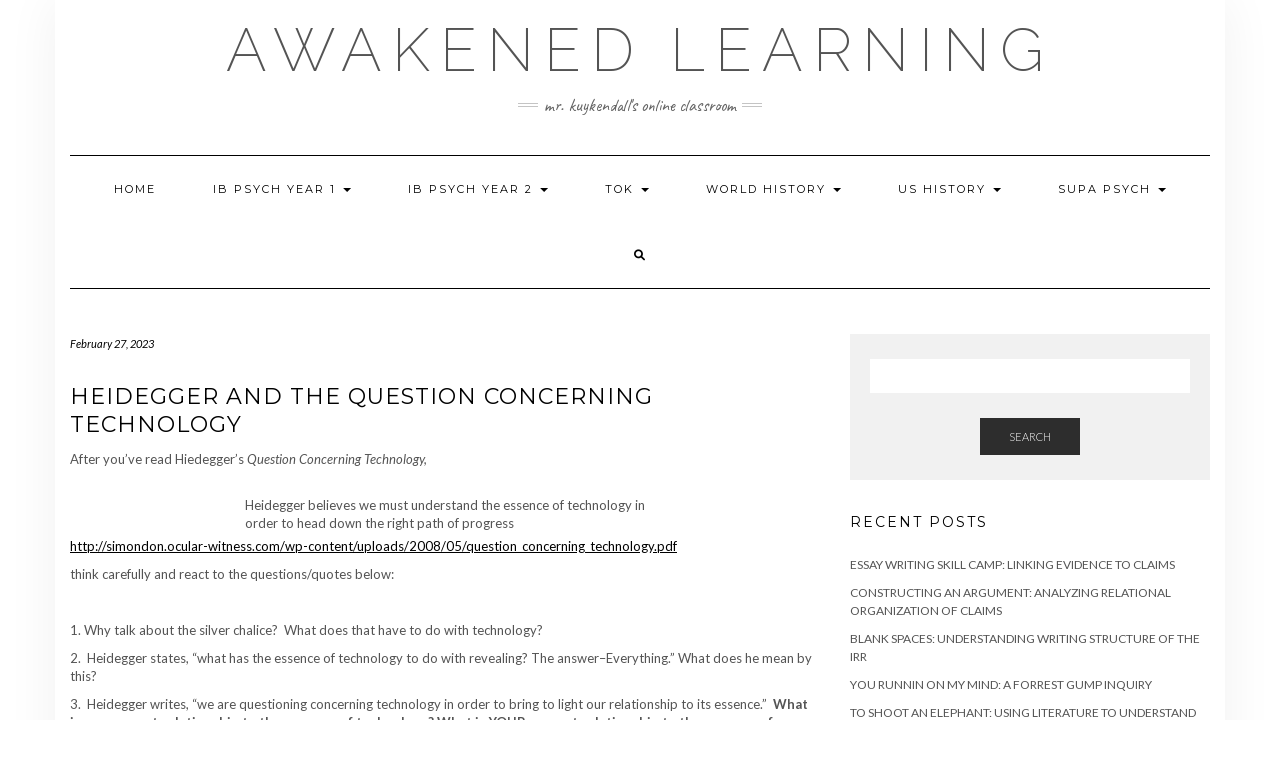

--- FILE ---
content_type: text/html; charset=UTF-8
request_url: https://www.awakenedlearning.com/heidegger-and-the-question-concerning-technology/
body_size: 13981
content:
<!DOCTYPE html>
<html lang="en-US">
<head>
    <meta charset="UTF-8" />
    <meta http-equiv="X-UA-Compatible" content="IE=edge" />
    <meta name="viewport" content="width=device-width, initial-scale=1" />
    	<link rel="pingback" href="https://www.awakenedlearning.com/xmlrpc.php">
	    <title>Heidegger And the Question Concerning Technology &#8211; Awakened Learning</title>
<meta name='robots' content='max-image-preview:large' />
<link rel='dns-prefetch' href='//fonts.googleapis.com' />
<link href='https://fonts.gstatic.com' crossorigin rel='preconnect' />
<link rel="alternate" type="application/rss+xml" title="Awakened Learning &raquo; Feed" href="https://www.awakenedlearning.com/feed/" />
<link rel="alternate" type="application/rss+xml" title="Awakened Learning &raquo; Comments Feed" href="https://www.awakenedlearning.com/comments/feed/" />
<link rel="alternate" type="application/rss+xml" title="Awakened Learning &raquo; Heidegger And the Question Concerning Technology Comments Feed" href="https://www.awakenedlearning.com/heidegger-and-the-question-concerning-technology/feed/" />
<link rel="alternate" title="oEmbed (JSON)" type="application/json+oembed" href="https://www.awakenedlearning.com/wp-json/oembed/1.0/embed?url=https%3A%2F%2Fwww.awakenedlearning.com%2Fheidegger-and-the-question-concerning-technology%2F" />
<link rel="alternate" title="oEmbed (XML)" type="text/xml+oembed" href="https://www.awakenedlearning.com/wp-json/oembed/1.0/embed?url=https%3A%2F%2Fwww.awakenedlearning.com%2Fheidegger-and-the-question-concerning-technology%2F&#038;format=xml" />
<style id='wp-img-auto-sizes-contain-inline-css' type='text/css'>
img:is([sizes=auto i],[sizes^="auto," i]){contain-intrinsic-size:3000px 1500px}
/*# sourceURL=wp-img-auto-sizes-contain-inline-css */
</style>
<style id='wp-emoji-styles-inline-css' type='text/css'>

	img.wp-smiley, img.emoji {
		display: inline !important;
		border: none !important;
		box-shadow: none !important;
		height: 1em !important;
		width: 1em !important;
		margin: 0 0.07em !important;
		vertical-align: -0.1em !important;
		background: none !important;
		padding: 0 !important;
	}
/*# sourceURL=wp-emoji-styles-inline-css */
</style>
<style id='wp-block-library-inline-css' type='text/css'>
:root{--wp-block-synced-color:#7a00df;--wp-block-synced-color--rgb:122,0,223;--wp-bound-block-color:var(--wp-block-synced-color);--wp-editor-canvas-background:#ddd;--wp-admin-theme-color:#007cba;--wp-admin-theme-color--rgb:0,124,186;--wp-admin-theme-color-darker-10:#006ba1;--wp-admin-theme-color-darker-10--rgb:0,107,160.5;--wp-admin-theme-color-darker-20:#005a87;--wp-admin-theme-color-darker-20--rgb:0,90,135;--wp-admin-border-width-focus:2px}@media (min-resolution:192dpi){:root{--wp-admin-border-width-focus:1.5px}}.wp-element-button{cursor:pointer}:root .has-very-light-gray-background-color{background-color:#eee}:root .has-very-dark-gray-background-color{background-color:#313131}:root .has-very-light-gray-color{color:#eee}:root .has-very-dark-gray-color{color:#313131}:root .has-vivid-green-cyan-to-vivid-cyan-blue-gradient-background{background:linear-gradient(135deg,#00d084,#0693e3)}:root .has-purple-crush-gradient-background{background:linear-gradient(135deg,#34e2e4,#4721fb 50%,#ab1dfe)}:root .has-hazy-dawn-gradient-background{background:linear-gradient(135deg,#faaca8,#dad0ec)}:root .has-subdued-olive-gradient-background{background:linear-gradient(135deg,#fafae1,#67a671)}:root .has-atomic-cream-gradient-background{background:linear-gradient(135deg,#fdd79a,#004a59)}:root .has-nightshade-gradient-background{background:linear-gradient(135deg,#330968,#31cdcf)}:root .has-midnight-gradient-background{background:linear-gradient(135deg,#020381,#2874fc)}:root{--wp--preset--font-size--normal:16px;--wp--preset--font-size--huge:42px}.has-regular-font-size{font-size:1em}.has-larger-font-size{font-size:2.625em}.has-normal-font-size{font-size:var(--wp--preset--font-size--normal)}.has-huge-font-size{font-size:var(--wp--preset--font-size--huge)}.has-text-align-center{text-align:center}.has-text-align-left{text-align:left}.has-text-align-right{text-align:right}.has-fit-text{white-space:nowrap!important}#end-resizable-editor-section{display:none}.aligncenter{clear:both}.items-justified-left{justify-content:flex-start}.items-justified-center{justify-content:center}.items-justified-right{justify-content:flex-end}.items-justified-space-between{justify-content:space-between}.screen-reader-text{border:0;clip-path:inset(50%);height:1px;margin:-1px;overflow:hidden;padding:0;position:absolute;width:1px;word-wrap:normal!important}.screen-reader-text:focus{background-color:#ddd;clip-path:none;color:#444;display:block;font-size:1em;height:auto;left:5px;line-height:normal;padding:15px 23px 14px;text-decoration:none;top:5px;width:auto;z-index:100000}html :where(.has-border-color){border-style:solid}html :where([style*=border-top-color]){border-top-style:solid}html :where([style*=border-right-color]){border-right-style:solid}html :where([style*=border-bottom-color]){border-bottom-style:solid}html :where([style*=border-left-color]){border-left-style:solid}html :where([style*=border-width]){border-style:solid}html :where([style*=border-top-width]){border-top-style:solid}html :where([style*=border-right-width]){border-right-style:solid}html :where([style*=border-bottom-width]){border-bottom-style:solid}html :where([style*=border-left-width]){border-left-style:solid}html :where(img[class*=wp-image-]){height:auto;max-width:100%}:where(figure){margin:0 0 1em}html :where(.is-position-sticky){--wp-admin--admin-bar--position-offset:var(--wp-admin--admin-bar--height,0px)}@media screen and (max-width:600px){html :where(.is-position-sticky){--wp-admin--admin-bar--position-offset:0px}}

/*# sourceURL=wp-block-library-inline-css */
</style><style id='global-styles-inline-css' type='text/css'>
:root{--wp--preset--aspect-ratio--square: 1;--wp--preset--aspect-ratio--4-3: 4/3;--wp--preset--aspect-ratio--3-4: 3/4;--wp--preset--aspect-ratio--3-2: 3/2;--wp--preset--aspect-ratio--2-3: 2/3;--wp--preset--aspect-ratio--16-9: 16/9;--wp--preset--aspect-ratio--9-16: 9/16;--wp--preset--color--black: #000000;--wp--preset--color--cyan-bluish-gray: #abb8c3;--wp--preset--color--white: #ffffff;--wp--preset--color--pale-pink: #f78da7;--wp--preset--color--vivid-red: #cf2e2e;--wp--preset--color--luminous-vivid-orange: #ff6900;--wp--preset--color--luminous-vivid-amber: #fcb900;--wp--preset--color--light-green-cyan: #7bdcb5;--wp--preset--color--vivid-green-cyan: #00d084;--wp--preset--color--pale-cyan-blue: #8ed1fc;--wp--preset--color--vivid-cyan-blue: #0693e3;--wp--preset--color--vivid-purple: #9b51e0;--wp--preset--gradient--vivid-cyan-blue-to-vivid-purple: linear-gradient(135deg,rgb(6,147,227) 0%,rgb(155,81,224) 100%);--wp--preset--gradient--light-green-cyan-to-vivid-green-cyan: linear-gradient(135deg,rgb(122,220,180) 0%,rgb(0,208,130) 100%);--wp--preset--gradient--luminous-vivid-amber-to-luminous-vivid-orange: linear-gradient(135deg,rgb(252,185,0) 0%,rgb(255,105,0) 100%);--wp--preset--gradient--luminous-vivid-orange-to-vivid-red: linear-gradient(135deg,rgb(255,105,0) 0%,rgb(207,46,46) 100%);--wp--preset--gradient--very-light-gray-to-cyan-bluish-gray: linear-gradient(135deg,rgb(238,238,238) 0%,rgb(169,184,195) 100%);--wp--preset--gradient--cool-to-warm-spectrum: linear-gradient(135deg,rgb(74,234,220) 0%,rgb(151,120,209) 20%,rgb(207,42,186) 40%,rgb(238,44,130) 60%,rgb(251,105,98) 80%,rgb(254,248,76) 100%);--wp--preset--gradient--blush-light-purple: linear-gradient(135deg,rgb(255,206,236) 0%,rgb(152,150,240) 100%);--wp--preset--gradient--blush-bordeaux: linear-gradient(135deg,rgb(254,205,165) 0%,rgb(254,45,45) 50%,rgb(107,0,62) 100%);--wp--preset--gradient--luminous-dusk: linear-gradient(135deg,rgb(255,203,112) 0%,rgb(199,81,192) 50%,rgb(65,88,208) 100%);--wp--preset--gradient--pale-ocean: linear-gradient(135deg,rgb(255,245,203) 0%,rgb(182,227,212) 50%,rgb(51,167,181) 100%);--wp--preset--gradient--electric-grass: linear-gradient(135deg,rgb(202,248,128) 0%,rgb(113,206,126) 100%);--wp--preset--gradient--midnight: linear-gradient(135deg,rgb(2,3,129) 0%,rgb(40,116,252) 100%);--wp--preset--font-size--small: 13px;--wp--preset--font-size--medium: 20px;--wp--preset--font-size--large: 36px;--wp--preset--font-size--x-large: 42px;--wp--preset--spacing--20: 0.44rem;--wp--preset--spacing--30: 0.67rem;--wp--preset--spacing--40: 1rem;--wp--preset--spacing--50: 1.5rem;--wp--preset--spacing--60: 2.25rem;--wp--preset--spacing--70: 3.38rem;--wp--preset--spacing--80: 5.06rem;--wp--preset--shadow--natural: 6px 6px 9px rgba(0, 0, 0, 0.2);--wp--preset--shadow--deep: 12px 12px 50px rgba(0, 0, 0, 0.4);--wp--preset--shadow--sharp: 6px 6px 0px rgba(0, 0, 0, 0.2);--wp--preset--shadow--outlined: 6px 6px 0px -3px rgb(255, 255, 255), 6px 6px rgb(0, 0, 0);--wp--preset--shadow--crisp: 6px 6px 0px rgb(0, 0, 0);}:where(.is-layout-flex){gap: 0.5em;}:where(.is-layout-grid){gap: 0.5em;}body .is-layout-flex{display: flex;}.is-layout-flex{flex-wrap: wrap;align-items: center;}.is-layout-flex > :is(*, div){margin: 0;}body .is-layout-grid{display: grid;}.is-layout-grid > :is(*, div){margin: 0;}:where(.wp-block-columns.is-layout-flex){gap: 2em;}:where(.wp-block-columns.is-layout-grid){gap: 2em;}:where(.wp-block-post-template.is-layout-flex){gap: 1.25em;}:where(.wp-block-post-template.is-layout-grid){gap: 1.25em;}.has-black-color{color: var(--wp--preset--color--black) !important;}.has-cyan-bluish-gray-color{color: var(--wp--preset--color--cyan-bluish-gray) !important;}.has-white-color{color: var(--wp--preset--color--white) !important;}.has-pale-pink-color{color: var(--wp--preset--color--pale-pink) !important;}.has-vivid-red-color{color: var(--wp--preset--color--vivid-red) !important;}.has-luminous-vivid-orange-color{color: var(--wp--preset--color--luminous-vivid-orange) !important;}.has-luminous-vivid-amber-color{color: var(--wp--preset--color--luminous-vivid-amber) !important;}.has-light-green-cyan-color{color: var(--wp--preset--color--light-green-cyan) !important;}.has-vivid-green-cyan-color{color: var(--wp--preset--color--vivid-green-cyan) !important;}.has-pale-cyan-blue-color{color: var(--wp--preset--color--pale-cyan-blue) !important;}.has-vivid-cyan-blue-color{color: var(--wp--preset--color--vivid-cyan-blue) !important;}.has-vivid-purple-color{color: var(--wp--preset--color--vivid-purple) !important;}.has-black-background-color{background-color: var(--wp--preset--color--black) !important;}.has-cyan-bluish-gray-background-color{background-color: var(--wp--preset--color--cyan-bluish-gray) !important;}.has-white-background-color{background-color: var(--wp--preset--color--white) !important;}.has-pale-pink-background-color{background-color: var(--wp--preset--color--pale-pink) !important;}.has-vivid-red-background-color{background-color: var(--wp--preset--color--vivid-red) !important;}.has-luminous-vivid-orange-background-color{background-color: var(--wp--preset--color--luminous-vivid-orange) !important;}.has-luminous-vivid-amber-background-color{background-color: var(--wp--preset--color--luminous-vivid-amber) !important;}.has-light-green-cyan-background-color{background-color: var(--wp--preset--color--light-green-cyan) !important;}.has-vivid-green-cyan-background-color{background-color: var(--wp--preset--color--vivid-green-cyan) !important;}.has-pale-cyan-blue-background-color{background-color: var(--wp--preset--color--pale-cyan-blue) !important;}.has-vivid-cyan-blue-background-color{background-color: var(--wp--preset--color--vivid-cyan-blue) !important;}.has-vivid-purple-background-color{background-color: var(--wp--preset--color--vivid-purple) !important;}.has-black-border-color{border-color: var(--wp--preset--color--black) !important;}.has-cyan-bluish-gray-border-color{border-color: var(--wp--preset--color--cyan-bluish-gray) !important;}.has-white-border-color{border-color: var(--wp--preset--color--white) !important;}.has-pale-pink-border-color{border-color: var(--wp--preset--color--pale-pink) !important;}.has-vivid-red-border-color{border-color: var(--wp--preset--color--vivid-red) !important;}.has-luminous-vivid-orange-border-color{border-color: var(--wp--preset--color--luminous-vivid-orange) !important;}.has-luminous-vivid-amber-border-color{border-color: var(--wp--preset--color--luminous-vivid-amber) !important;}.has-light-green-cyan-border-color{border-color: var(--wp--preset--color--light-green-cyan) !important;}.has-vivid-green-cyan-border-color{border-color: var(--wp--preset--color--vivid-green-cyan) !important;}.has-pale-cyan-blue-border-color{border-color: var(--wp--preset--color--pale-cyan-blue) !important;}.has-vivid-cyan-blue-border-color{border-color: var(--wp--preset--color--vivid-cyan-blue) !important;}.has-vivid-purple-border-color{border-color: var(--wp--preset--color--vivid-purple) !important;}.has-vivid-cyan-blue-to-vivid-purple-gradient-background{background: var(--wp--preset--gradient--vivid-cyan-blue-to-vivid-purple) !important;}.has-light-green-cyan-to-vivid-green-cyan-gradient-background{background: var(--wp--preset--gradient--light-green-cyan-to-vivid-green-cyan) !important;}.has-luminous-vivid-amber-to-luminous-vivid-orange-gradient-background{background: var(--wp--preset--gradient--luminous-vivid-amber-to-luminous-vivid-orange) !important;}.has-luminous-vivid-orange-to-vivid-red-gradient-background{background: var(--wp--preset--gradient--luminous-vivid-orange-to-vivid-red) !important;}.has-very-light-gray-to-cyan-bluish-gray-gradient-background{background: var(--wp--preset--gradient--very-light-gray-to-cyan-bluish-gray) !important;}.has-cool-to-warm-spectrum-gradient-background{background: var(--wp--preset--gradient--cool-to-warm-spectrum) !important;}.has-blush-light-purple-gradient-background{background: var(--wp--preset--gradient--blush-light-purple) !important;}.has-blush-bordeaux-gradient-background{background: var(--wp--preset--gradient--blush-bordeaux) !important;}.has-luminous-dusk-gradient-background{background: var(--wp--preset--gradient--luminous-dusk) !important;}.has-pale-ocean-gradient-background{background: var(--wp--preset--gradient--pale-ocean) !important;}.has-electric-grass-gradient-background{background: var(--wp--preset--gradient--electric-grass) !important;}.has-midnight-gradient-background{background: var(--wp--preset--gradient--midnight) !important;}.has-small-font-size{font-size: var(--wp--preset--font-size--small) !important;}.has-medium-font-size{font-size: var(--wp--preset--font-size--medium) !important;}.has-large-font-size{font-size: var(--wp--preset--font-size--large) !important;}.has-x-large-font-size{font-size: var(--wp--preset--font-size--x-large) !important;}
/*# sourceURL=global-styles-inline-css */
</style>

<style id='classic-theme-styles-inline-css' type='text/css'>
/*! This file is auto-generated */
.wp-block-button__link{color:#fff;background-color:#32373c;border-radius:9999px;box-shadow:none;text-decoration:none;padding:calc(.667em + 2px) calc(1.333em + 2px);font-size:1.125em}.wp-block-file__button{background:#32373c;color:#fff;text-decoration:none}
/*# sourceURL=/wp-includes/css/classic-themes.min.css */
</style>
<link rel='stylesheet' id='kale-fonts-css' href='https://fonts.googleapis.com/css?family=Montserrat%3A400%2C700%7CLato%3A400%2C700%2C300%2C300italic%2C400italic%2C700italic%7CRaleway%3A200%7CCaveat&#038;subset=latin%2Clatin-ext' type='text/css' media='all' />
<link rel='stylesheet' id='bootstrap-css' href='https://www.awakenedlearning.com/wp-content/themes/kale/assets/css/bootstrap.min.css?ver=6.9' type='text/css' media='all' />
<link rel='stylesheet' id='bootstrap-select-css' href='https://www.awakenedlearning.com/wp-content/themes/kale/assets/css/bootstrap-select.min.css?ver=6.9' type='text/css' media='all' />
<link rel='stylesheet' id='smartmenus-bootstrap-css' href='https://www.awakenedlearning.com/wp-content/themes/kale/assets/css/jquery.smartmenus.bootstrap.css?ver=6.9' type='text/css' media='all' />
<link rel='stylesheet' id='fontawesome-css' href='https://www.awakenedlearning.com/wp-content/themes/kale/assets/css/fontawesome.min.css?ver=6.9' type='text/css' media='all' />
<link rel='stylesheet' id='fontawesome-all-css' href='https://www.awakenedlearning.com/wp-content/themes/kale/assets/css/all.min.css?ver=6.9' type='text/css' media='all' />
<link rel='stylesheet' id='owl-carousel-css' href='https://www.awakenedlearning.com/wp-content/themes/kale/assets/css/owl.carousel.css?ver=6.9' type='text/css' media='all' />
<link rel='stylesheet' id='kale-style-css' href='https://www.awakenedlearning.com/wp-content/themes/kale/style.css?ver=6.9' type='text/css' media='all' />
<link rel='stylesheet' id='recent-posts-widget-with-thumbnails-public-style-css' href='https://www.awakenedlearning.com/wp-content/plugins/recent-posts-widget-with-thumbnails/public.css?ver=7.1.1' type='text/css' media='all' />
<script type="text/javascript" src="https://www.awakenedlearning.com/wp-includes/js/jquery/jquery.min.js?ver=3.7.1" id="jquery-core-js"></script>
<script type="text/javascript" src="https://www.awakenedlearning.com/wp-includes/js/jquery/jquery-migrate.min.js?ver=3.4.1" id="jquery-migrate-js"></script>
<link rel="https://api.w.org/" href="https://www.awakenedlearning.com/wp-json/" /><link rel="alternate" title="JSON" type="application/json" href="https://www.awakenedlearning.com/wp-json/wp/v2/posts/453" /><link rel="EditURI" type="application/rsd+xml" title="RSD" href="https://www.awakenedlearning.com/xmlrpc.php?rsd" />
<meta name="generator" content="WordPress 6.9" />
<link rel="canonical" href="https://www.awakenedlearning.com/heidegger-and-the-question-concerning-technology/" />
<link rel='shortlink' href='https://www.awakenedlearning.com/?p=453' />
<style type="text/css" id="custom-background-css">
body.custom-background { background-color: #ffffff; }
</style>
	<style>.frontpage-banner:before, .frontpage-slider .owl-carousel-item:before{background-color:#000000;}</style><link rel="icon" href="https://www.awakenedlearning.com/wp-content/uploads/2019/03/cropped-blogs-the-feed-rick-ross-outtake-1-32x32.jpeg" sizes="32x32" />
<link rel="icon" href="https://www.awakenedlearning.com/wp-content/uploads/2019/03/cropped-blogs-the-feed-rick-ross-outtake-1-192x192.jpeg" sizes="192x192" />
<link rel="apple-touch-icon" href="https://www.awakenedlearning.com/wp-content/uploads/2019/03/cropped-blogs-the-feed-rick-ross-outtake-1-180x180.jpeg" />
<meta name="msapplication-TileImage" content="https://www.awakenedlearning.com/wp-content/uploads/2019/03/cropped-blogs-the-feed-rick-ross-outtake-1-270x270.jpeg" />
<style id="kirki-inline-styles"></style></head>

<body class="wp-singular post-template-default single single-post postid-453 single-format-standard custom-background wp-theme-kale">
<a class="skip-link screen-reader-text" href="#content">
Skip to content</a>

<div class="main-wrapper">
    <div class="container">

        <!-- Header -->
        <header class="header" role="banner">

            
            <!-- Header Row 2 -->
            <div class="header-row-2">
                <div class="logo">
                    
												<div class="header-logo-text"><a href="https://www.awakenedlearning.com/">Awakened Learning</a></div>
						
                                    </div>
                                <div class="tagline"><p>Mr. Kuykendall&#039;s online classroom</p></div>
                            </div>
            <!-- /Header Row 2 -->


            <!-- Header Row 3 -->
            <div class="header-row-3">
                <nav class="navbar navbar-default" role="navigation" aria-label="Main navigation">
                    <div class="navbar-header">
                        <button type="button" class="navbar-toggle collapsed" data-toggle="collapse" data-target=".header-row-3 .navbar-collapse" aria-expanded="false">
                        <span class="sr-only">Toggle Navigation</span>
                        <span class="icon-bar"></span>
                        <span class="icon-bar"></span>
                        <span class="icon-bar"></span>
                        </button>
                    </div>
                    <!-- Navigation -->
                    <div class="navbar-collapse collapse"><ul id="menu-menu-1" class="nav navbar-nav"><li id="menu-item-2316" class="menu-item menu-item-type-custom menu-item-object-custom menu-item-home menu-item-2316"><a href="https://www.awakenedlearning.com/">Home</a></li>
<li id="menu-item-2286" class="menu-item menu-item-type-post_type menu-item-object-page menu-item-has-children menu-item-2286 dropdown"><a href="#" data-toggle="dropdown" class="dropdown-toggle" aria-haspopup="true">IB Psych Year 1 <span class="caret"></span></a>
<ul role="menu" class=" dropdown-menu">
	<li id="menu-item-2479" class="menu-item menu-item-type-post_type menu-item-object-page menu-item-2479"><a href="https://www.awakenedlearning.com/course-documents-details/">Course Documents &#038; Details</a></li>
	<li id="menu-item-2300" class="menu-item menu-item-type-post_type menu-item-object-page menu-item-has-children menu-item-2300 dropdown"><a href="https://www.awakenedlearning.com/research-methods-2/">Research Methods <span class="caret"></span></a>
	<ul role="menu" class=" dropdown-menu">
		<li id="menu-item-2301" class="menu-item menu-item-type-post_type menu-item-object-page menu-item-2301"><a href="https://www.awakenedlearning.com/research-qualitative-and-quantitative/">Research: Qualitative and Quantitative Learning Outcome</a></li>
	</ul>
</li>
	<li id="menu-item-2272" class="menu-item menu-item-type-post_type menu-item-object-page menu-item-has-children menu-item-2272 dropdown"><a href="https://www.awakenedlearning.com/biological/">Biological <span class="caret"></span></a>
	<ul role="menu" class=" dropdown-menu">
		<li id="menu-item-2901" class="menu-item menu-item-type-post_type menu-item-object-page menu-item-2901"><a href="https://www.awakenedlearning.com/localization-and-neroplasticity/">Localization and Neroplasticity</a></li>
		<li id="menu-item-2295" class="menu-item menu-item-type-post_type menu-item-object-page menu-item-2295"><a href="https://www.awakenedlearning.com/neurotransmission-and-hormones/">Hormones, Pheromones and Human Behaviour</a></li>
		<li id="menu-item-2277" class="menu-item menu-item-type-post_type menu-item-object-page menu-item-2277"><a href="https://www.awakenedlearning.com/dopamine-research-neuro-rap-resource/">Dopamine Research: Neuro Rap Resource</a></li>
		<li id="menu-item-2958" class="menu-item menu-item-type-post_type menu-item-object-page menu-item-2958"><a href="https://www.awakenedlearning.com/genetics-and-behaviour/">Genetics and Behaviour</a></li>
		<li id="menu-item-2464" class="menu-item menu-item-type-post_type menu-item-object-page menu-item-2464"><a href="https://www.awakenedlearning.com/animal-research-and-human-behaviour/">Animal Research and Human Behaviour</a></li>
	</ul>
</li>
	<li id="menu-item-2273" class="menu-item menu-item-type-post_type menu-item-object-page menu-item-has-children menu-item-2273 dropdown"><a href="https://www.awakenedlearning.com/cognitive/">Cognitive <span class="caret"></span></a>
	<ul role="menu" class=" dropdown-menu">
		<li id="menu-item-2274" class="menu-item menu-item-type-post_type menu-item-object-page menu-item-2274"><a href="https://www.awakenedlearning.com/cognitive-processing-in-a-digital-world/">Cognitive Processing in a digital World</a></li>
		<li id="menu-item-2278" class="menu-item menu-item-type-post_type menu-item-object-page menu-item-2278"><a href="https://www.awakenedlearning.com/emotion/">Emotion</a></li>
	</ul>
</li>
	<li id="menu-item-2304" class="menu-item menu-item-type-post_type menu-item-object-page menu-item-has-children menu-item-2304 dropdown"><a href="https://www.awakenedlearning.com/sociocultural/">Socio/Cultural <span class="caret"></span></a>
	<ul role="menu" class=" dropdown-menu">
		<li id="menu-item-2390" class="menu-item menu-item-type-post_type menu-item-object-page menu-item-2390"><a href="https://www.awakenedlearning.com/cultural-origins-of-behavior-and-cognition/">Cultural Origins of Behavior and Cognition</a></li>
	</ul>
</li>
</ul>
</li>
<li id="menu-item-2287" class="menu-item menu-item-type-post_type menu-item-object-page menu-item-has-children menu-item-2287 dropdown"><a href="#" data-toggle="dropdown" class="dropdown-toggle" aria-haspopup="true">IB Psych Year 2 <span class="caret"></span></a>
<ul role="menu" class=" dropdown-menu">
	<li id="menu-item-2269" class="menu-item menu-item-type-post_type menu-item-object-page menu-item-has-children menu-item-2269 dropdown"><a href="https://www.awakenedlearning.com/abnormal-psychology/">Abnormal Psychology <span class="caret"></span></a>
	<ul role="menu" class=" dropdown-menu">
		<li id="menu-item-2275" class="menu-item menu-item-type-post_type menu-item-object-page menu-item-2275"><a href="https://www.awakenedlearning.com/depression/">Depression</a></li>
		<li id="menu-item-2312" class="menu-item menu-item-type-post_type menu-item-object-page menu-item-2312"><a href="https://www.awakenedlearning.com/treatment/">Treatment</a></li>
	</ul>
</li>
	<li id="menu-item-2283" class="menu-item menu-item-type-post_type menu-item-object-page menu-item-2283"><a href="https://www.awakenedlearning.com/health-psychology/">Health Psychology</a></li>
	<li id="menu-item-2290" class="menu-item menu-item-type-post_type menu-item-object-page menu-item-2290"><a href="https://www.awakenedlearning.com/internal-assessment/">Internal Assessment</a></li>
	<li id="menu-item-2302" class="menu-item menu-item-type-post_type menu-item-object-page menu-item-2302"><a href="https://www.awakenedlearning.com/review/">Review</a></li>
</ul>
</li>
<li id="menu-item-2310" class="menu-item menu-item-type-post_type menu-item-object-page menu-item-has-children menu-item-2310 dropdown"><a href="#" data-toggle="dropdown" class="dropdown-toggle" aria-haspopup="true">TOK <span class="caret"></span></a>
<ul role="menu" class=" dropdown-menu">
	<li id="menu-item-2716" class="menu-item menu-item-type-post_type menu-item-object-page menu-item-2716"><a href="https://www.awakenedlearning.com/tok/">TOK</a></li>
	<li id="menu-item-3263" class="menu-item menu-item-type-post_type menu-item-object-page menu-item-3263"><a href="https://www.awakenedlearning.com/intro-to-tok/">Intro To TOK</a></li>
	<li id="menu-item-3320" class="menu-item menu-item-type-post_type menu-item-object-page menu-item-3320"><a href="https://www.awakenedlearning.com/knowledge-and-technology/">Knowledge and Technology</a></li>
	<li id="menu-item-3351" class="menu-item menu-item-type-post_type menu-item-object-page menu-item-3351"><a href="https://www.awakenedlearning.com/knowledge-and-language/">Knowledge and Language</a></li>
	<li id="menu-item-2270" class="menu-item menu-item-type-post_type menu-item-object-page menu-item-has-children menu-item-2270 dropdown"><a href="https://www.awakenedlearning.com/areas-of-knowledge/">Areas of Knowledge <span class="caret"></span></a>
	<ul role="menu" class=" dropdown-menu">
		<li id="menu-item-2271" class="menu-item menu-item-type-post_type menu-item-object-page menu-item-2271"><a href="https://www.awakenedlearning.com/art/">Art</a></li>
		<li id="menu-item-2285" class="menu-item menu-item-type-post_type menu-item-object-page menu-item-2285"><a href="https://www.awakenedlearning.com/human-sciences/">Human Sciences</a></li>
		<li id="menu-item-2284" class="menu-item menu-item-type-post_type menu-item-object-page menu-item-2284"><a href="https://www.awakenedlearning.com/history/">History</a></li>
		<li id="menu-item-2294" class="menu-item menu-item-type-post_type menu-item-object-page menu-item-2294"><a href="https://www.awakenedlearning.com/natural-sciences/">Natural Sciences</a></li>
		<li id="menu-item-2280" class="menu-item menu-item-type-post_type menu-item-object-page menu-item-2280"><a href="https://www.awakenedlearning.com/ethics/">Ethics</a></li>
		<li id="menu-item-2292" class="menu-item menu-item-type-post_type menu-item-object-page menu-item-2292"><a href="https://www.awakenedlearning.com/math/">Math</a></li>
		<li id="menu-item-2298" class="menu-item menu-item-type-post_type menu-item-object-page menu-item-2298"><a href="https://www.awakenedlearning.com/religious-knowledge-systems/">Religious Knowledge Systems</a></li>
	</ul>
</li>
	<li id="menu-item-2306" class="menu-item menu-item-type-post_type menu-item-object-page menu-item-2306"><a href="https://www.awakenedlearning.com/the-essay/">The Essay</a></li>
	<li id="menu-item-2311" class="menu-item menu-item-type-post_type menu-item-object-page menu-item-2311"><a href="https://www.awakenedlearning.com/tok-presentation/">TOK Exhibition</a></li>
</ul>
</li>
<li id="menu-item-2314" class="menu-item menu-item-type-post_type menu-item-object-page menu-item-has-children menu-item-2314 dropdown"><a href="#" data-toggle="dropdown" class="dropdown-toggle" aria-haspopup="true">World History <span class="caret"></span></a>
<ul role="menu" class=" dropdown-menu">
	<li id="menu-item-2501" class="menu-item menu-item-type-post_type menu-item-object-page menu-item-2501"><a href="https://www.awakenedlearning.com/world-history/">World History</a></li>
	<li id="menu-item-2281" class="menu-item menu-item-type-post_type menu-item-object-page menu-item-has-children menu-item-2281 dropdown"><a href="https://www.awakenedlearning.com/french-revolution-understood/">French Revolution Understood <span class="caret"></span></a>
	<ul role="menu" class=" dropdown-menu">
		<li id="menu-item-2279" class="menu-item menu-item-type-post_type menu-item-object-page menu-item-2279"><a href="https://www.awakenedlearning.com/enlightenment-thinkers/">The Enlightenment</a></li>
		<li id="menu-item-2282" class="menu-item menu-item-type-post_type menu-item-object-page menu-item-2282"><a href="https://www.awakenedlearning.com/government-examined/">Government Examined</a></li>
		<li id="menu-item-2758" class="menu-item menu-item-type-post_type menu-item-object-page menu-item-2758"><a href="https://www.awakenedlearning.com/napoleonic-france/">Napoleonic France</a></li>
	</ul>
</li>
	<li id="menu-item-2309" class="menu-item menu-item-type-post_type menu-item-object-page menu-item-2309"><a href="https://www.awakenedlearning.com/world-history/renaissance-reformation/">Renaissance</a></li>
	<li id="menu-item-2575" class="menu-item menu-item-type-post_type menu-item-object-page menu-item-2575"><a href="https://www.awakenedlearning.com/art-of-the-renaissance/">Art of the Renaissance</a></li>
	<li id="menu-item-2639" class="menu-item menu-item-type-post_type menu-item-object-page menu-item-2639"><a href="https://www.awakenedlearning.com/enlightenment-thinkers/">The Enlightenment</a></li>
	<li id="menu-item-2307" class="menu-item menu-item-type-post_type menu-item-object-page menu-item-2307"><a href="https://www.awakenedlearning.com/the-reformation/">The Reformation</a></li>
	<li id="menu-item-2288" class="menu-item menu-item-type-post_type menu-item-object-page menu-item-2288"><a href="https://www.awakenedlearning.com/imperialism/">Imperialism</a></li>
	<li id="menu-item-2289" class="menu-item menu-item-type-post_type menu-item-object-page menu-item-2289"><a href="https://www.awakenedlearning.com/industrial-revolution-and-the-marxist-reaction/">Industrial Revolution and the Marxist Reaction</a></li>
	<li id="menu-item-2315" class="menu-item menu-item-type-post_type menu-item-object-page menu-item-2315"><a href="https://www.awakenedlearning.com/world-war-1/">World War 1</a></li>
	<li id="menu-item-2303" class="menu-item menu-item-type-post_type menu-item-object-page menu-item-2303"><a href="https://www.awakenedlearning.com/rise-of-fascism-and-ww2/">Rise of Fascism and WW2</a></li>
	<li id="menu-item-2305" class="menu-item menu-item-type-post_type menu-item-object-page menu-item-2305"><a href="https://www.awakenedlearning.com/the-cold-war/">The Cold War</a></li>
	<li id="menu-item-2276" class="menu-item menu-item-type-post_type menu-item-object-page menu-item-2276"><a href="https://www.awakenedlearning.com/document-analysis-resources/">Evidence and Analysis Resources</a></li>
</ul>
</li>
<li id="menu-item-2826" class="menu-item menu-item-type-post_type menu-item-object-page menu-item-has-children menu-item-2826 dropdown"><a href="#" data-toggle="dropdown" class="dropdown-toggle" aria-haspopup="true">US History <span class="caret"></span></a>
<ul role="menu" class=" dropdown-menu">
	<li id="menu-item-2832" class="menu-item menu-item-type-post_type menu-item-object-page menu-item-2832"><a href="https://www.awakenedlearning.com/us-history/">US History</a></li>
	<li id="menu-item-2831" class="menu-item menu-item-type-post_type menu-item-object-page menu-item-2831"><a href="https://www.awakenedlearning.com/protest-movements/">Protest Movements</a></li>
	<li id="menu-item-2988" class="menu-item menu-item-type-post_type menu-item-object-page menu-item-2988"><a href="https://www.awakenedlearning.com/equality/">Equality</a></li>
	<li id="menu-item-2968" class="menu-item menu-item-type-post_type menu-item-object-page menu-item-2968"><a href="https://www.awakenedlearning.com/societal-change/">Societal Change</a></li>
	<li id="menu-item-3030" class="menu-item menu-item-type-post_type menu-item-object-page menu-item-3030"><a href="https://www.awakenedlearning.com/oppression/">Oppression</a></li>
	<li id="menu-item-3025" class="menu-item menu-item-type-post_type menu-item-object-page menu-item-3025"><a href="https://www.awakenedlearning.com/art-literature/">Art &#038; Literature</a></li>
</ul>
</li>
<li id="menu-item-3674" class="menu-item menu-item-type-post_type menu-item-object-page menu-item-has-children menu-item-3674 dropdown"><a href="#" data-toggle="dropdown" class="dropdown-toggle" aria-haspopup="true">SUPA Psych <span class="caret"></span></a>
<ul role="menu" class=" dropdown-menu">
	<li id="menu-item-3683" class="menu-item menu-item-type-post_type menu-item-object-page menu-item-3683"><a href="https://www.awakenedlearning.com/foundations-methods/">Foundations + Methods</a></li>
	<li id="menu-item-2308" class="menu-item menu-item-type-post_type menu-item-object-page menu-item-2308"><a href="https://www.awakenedlearning.com/thinking-and-decision-making/">Thinking and Decision Making</a></li>
</ul>
</li>
<li class="search">
        <a href="javascript:;" id="toggle-main_search" data-toggle="dropdown"><i class="fa fa-search"></i></a>
        <div class="dropdown-menu main_search">
            <form name="main_search" method="get" action="https://www.awakenedlearning.com/">
                <input type="text" name="s" class="form-control" placeholder="Type here" />
            </form>
        </div>
    </li></ul></div>                    <!-- /Navigation -->
                </nav>
            </div>
            <!-- /Header Row 3 -->

        </header>
        <!-- /Header -->


<a id="content"></a>
<!-- Two Columns -->
<div class="row two-columns">

    <!-- Main Column -->
        <div class="main-column  col-md-8 " role="main">
        
        <!-- Post Content -->
        <div id="post-453" class="entry entry-post post-453 post type-post status-publish format-standard has-post-thumbnail hentry category-tok tag-depression tag-heidegger tag-luhrmann tag-questionconcerningtechnology tag-tok tag-walden">
            
            <div class="entry-header">
				                <div class="entry-meta">
                    <div class="entry-date date updated">February 27, 2023</div>
                </div>
								<div class="clearfix"></div>
            </div>
            
                                    <h1 class="entry-title">Heidegger And the Question Concerning Technology</h1>
                        
                        
            <div class="single-content"><p>After you&#8217;ve read Hiedegger&#8217;s&nbsp;<em>Question Concerning Technology,</em></p>
<figure style="width: 400px" class="wp-caption aligncenter"><img fetchpriority="high" decoding="async" src="http://crossroadsbaptistcfl.org/resources/cross-roads.jpeg" alt="" width="400" height="300"><figcaption class="wp-caption-text">Heidegger believes we must understand the essence of technology in order to head down the right path of progress</figcaption></figure>
<p><a href="http://simondon.ocular-witness.com/wp-content/uploads/2008/05/question_concerning_technology.pdf">http://simondon.ocular-witness.com/wp-content/uploads/2008/05/question_concerning_technology.pdf</a></p>
<p>think carefully and react to the questions/quotes below:</p>
<p>&nbsp;</p>
<p>1. Why talk about the silver chalice? &nbsp;What does that have to do with technology?</p>
<p>2. &nbsp;Heidegger states, &#8220;what has the essence of technology to do with revealing? The answer&#8211;Everything.&#8221; What does he mean by this?</p>
<p>3. &nbsp;Heidegger writes, &#8220;we are questioning concerning technology in order to bring to light our relationship to its essence.&#8221; &nbsp;<strong>What is our current relationship to the essence of technology? What is YOUR current relationship to the essence of technology?&nbsp;</strong></p>
<p>4. &nbsp;Heidegger writes, <strong>&#8220;What is dangerous is not technology&#8230;but rather there is the mystery of its essence. The essence of technology, as a destining of revealing, is the danger.&#8221; &nbsp;</strong>This is a KEY sentence to understanding his whole essay and approach. What does he mean by this? &nbsp;What is the essence of technology as you understand it?</p>
<p>5. &nbsp;Consider a piece of culture&#8230;Her for example, or Fight Club, or even another work of literature/philosophy&#8230;Thoreau&#8217;s Walden comes to mind&#8230;how does the creator of that cultural artifact view the essence of technology? What is their point of view?</p>
<p>Heidegger states that, &#8220;man is uprooted&#8221; by technology&#8230; and that if man fails to understand and grapple with the essence of technicity than man will be separated from man&#8217;s true essence due to technology&nbsp;<em><strong>enframing</strong></em> our future.</p>
<p><strong>While reading for IB psych,</strong> i came across this statement on depression in the New York Times, <strong>&#8220;<em class="diigoHighlight id_fad4d86bcdf334c27a100e4ccd1f01a8 type_0 yellow">Yet there is reason to believe that mental illness is indeed increasing around the world, if only because urbanization is increasing.</em> <em class="diigoHighlight id_787f95c9a8d1a7635bc59c6dbaba30c1 type_0 yellow">By 2010, for the first time in history, more than half the world’s population lived in cities</em>.&#8221;&nbsp;</strong></p>
<p>I couldn&#8217;t help but think of Heidegger. &nbsp;It&#8217;s a very strange and intriguing correlation indeed&#8230;the author of the NY times article cited above, Stanford Professor Dr. T.M. Luhrmann, implies a correlation between urbanization and mental illness. Urbanization necessitates separation from the earth and in my estimation that separation is exactly what Heidegger is discussing in,&nbsp;<strong><em>A question concerning technology.</em>&nbsp;The phenomenon and correlation described by Ms. Luhrmann is exactly what he predicted.&nbsp;</strong></p>
<p>In fact my TOK people, read this article and lets discuss the connections between the information contained within and Heidegger&#8217;s&nbsp;<em>Question Concerning Technology</em>.</p>
<p><iframe class="wp-embedded-content" sandbox="allow-scripts" security="restricted" title="Is the World More Depressed?" src="https://www.nytimes.com/svc/oembed/html/?url=https%3A%2F%2Fwww.nytimes.com%2F2014%2F03%2F25%2Fopinion%2Fa-great-depression.html#?secret=rv8p6veycq" data-secret="rv8p6veycq" scrolling="no" frameborder="0"></iframe></p>
</div>
            
                        <div class="entry-footer">
                <div class="entry-meta">
                    					<div class="entry-category"><span>Filed Under: </span><a href="https://www.awakenedlearning.com/category/tok/" rel="category tag">TOK</a></div>                    <div class="entry-tags"><span>Tags: </span><a href="https://www.awakenedlearning.com/tag/depression/" rel="tag">depression</a>, <a href="https://www.awakenedlearning.com/tag/heidegger/" rel="tag">heidegger</a>, <a href="https://www.awakenedlearning.com/tag/luhrmann/" rel="tag">Luhrmann</a>, <a href="https://www.awakenedlearning.com/tag/questionconcerningtechnology/" rel="tag">questionconcerningtechnology</a>, <a href="https://www.awakenedlearning.com/tag/tok/" rel="tag">tok</a>, <a href="https://www.awakenedlearning.com/tag/walden/" rel="tag">walden</a></div>                </div>
            </div>
                    
        </div>
        <!-- /Post Content -->
        
                <hr />
        <div class="pagination-post">
            <div class="previous_post"><a href="https://www.awakenedlearning.com/black-holes-of-knowledge/" rel="prev">Black Holes of Knowledge</a></div>
            <div class="next_post"><a href="https://www.awakenedlearning.com/leading-lit-discussions-a-collaborative-investigation-into-truth-making-via-grendel/" rel="next">Leading Lit Discussions: A collaborative investigation into truth making via Grendel</a></div>
        </div>
                
        <!-- Post Comments -->
                <hr />
        
<div id="comments" class="comments">

    		<h3 class="comment-title">
			0 thoughts on &ldquo;Heidegger And the Question Concerning Technology&rdquo;		</h3>

		
        <ul class="comment-list">
					<li id="comment-1" class="comment even thread-even depth-1">
			<article id="div-comment-1" class="comment-body">
				<footer class="comment-meta">
					<div class="comment-author vcard">
												<b class="fn">mattdkuykendall</b> <span class="says">says:</span>					</div><!-- .comment-author -->

					<div class="comment-metadata">
						<a href="https://www.awakenedlearning.com/heidegger-and-the-question-concerning-technology/#comment-1"><time datetime="2017-04-06T03:36:29+01:00">April 6, 2017 at 3:36 am</time></a>					</div><!-- .comment-metadata -->

									</footer><!-- .comment-meta -->

				<div class="comment-content">
					<p>Reblogged this on <a href="https://www.awakenedlearning.com/2017/04/06/heidegger-and-the-question-concerning-technology-2/">Awakened Learning</a>.</p>
				</div><!-- .comment-content -->

				<div class="reply"><a rel="nofollow" class="comment-reply-link" href="https://www.awakenedlearning.com/heidegger-and-the-question-concerning-technology/?replytocom=1#respond" data-commentid="1" data-postid="453" data-belowelement="div-comment-1" data-respondelement="respond" data-replyto="Reply to mattdkuykendall" aria-label="Reply to mattdkuykendall">Reply</a></div>			</article><!-- .comment-body -->
		</li><!-- #comment-## -->
		</ul>

		
	
	
		<div id="respond" class="comment-respond">
		<h3 id="reply-title" class="comment-reply-title">Leave a Reply <small><a rel="nofollow" id="cancel-comment-reply-link" href="/heidegger-and-the-question-concerning-technology/#respond" style="display:none;">Cancel reply</a></small></h3><form action="https://www.awakenedlearning.com/wp-comments-post.php" method="post" id="commentform" class="comment-form"><p class="comment-notes"><span id="email-notes">Your email address will not be published.</span> <span class="required-field-message">Required fields are marked <span class="required">*</span></span></p><div class="row"><div class="col-sm-6"><div class="form-group form-group-author"><label class="form-label form-label-author">Name<span class="asterik">*</span></label><input type="text" class="form-control" id="author" name="author" placeholder="" value="" /></div>
<div class="form-group form-group-email"><label class="form-label form-label-email">Email Address<span class="asterik">*</span></label><input type="email" class="form-control" name="email" id="email" placeholder="" value="" /></div>
<div class="form-group form-group-url"><label class="form-label form-label-url">Website</label><input type="text" class="form-control" name="url" id="url" placeholder="" value="" /></div>
</div></div><div class="row"><div class="col-sm-12"><div class="form-group form-group-comment"><label class="form-label form-label-comment">Comment</label><textarea rows="5" cols="" class="form-control" id="comment" name="comment" placeholder=""></textarea></div><div class="form-group form-group-cookie"><input id="comment-cookies-consent" name="comment-cookies-consent" type="checkbox" value="yes" /><label for="comment-cookies-consent">Save my name, email, and website in this browser for the next time I comment.</label></div>
</div></div><p class="form-submit"><input name="submit" type="submit" id="submit" class="btn btn-default" value="Post Comment" /> <input type='hidden' name='comment_post_ID' value='453' id='comment_post_ID' />
<input type='hidden' name='comment_parent' id='comment_parent' value='0' />
</p></form>	</div><!-- #respond -->
	

</div>          
        <!-- /Post Comments -->
        
    </div>
    <!-- /Main Column -->
    
    
    <!-- Sidebar -->
<aside class="sidebar sidebar-column  col-md-4 " role="complementary" aria-label="Primary sidebar"> 
    <div class="sidebar-default sidebar-block sidebar-no-borders"><div id="search-2" class="default-widget widget widget_search"><form role="search" method="get" class="search-form" action="https://www.awakenedlearning.com/" role="search">
    <div class="form-group">
    	<input type="search" class="search-field form-control" value="" name="s" />
    </div>
    <div class="form-actions">
    	<button type="submit" class="btn btn-default">Search</button>
    </div>
</form>

<span class="search-trigger"><i class="fa fa-search"></i><span class="screen-reader-text">Searching is in progress</span></span>
</div>
		<div id="recent-posts-2" class="default-widget widget widget_recent_entries">
		<h3 class="widget-title"><span>Recent Posts</span></h3>
		<ul>
											<li>
					<a href="https://www.awakenedlearning.com/essay-writing-skill-camp-linking-evidence-to-claims/">Essay Writing Skill Camp: Linking Evidence to Claims</a>
									</li>
											<li>
					<a href="https://www.awakenedlearning.com/constructing-an-argument-analyzing-relational-organization-of-claims/">Constructing an Argument: Analyzing relational organization of claims</a>
									</li>
											<li>
					<a href="https://www.awakenedlearning.com/blank-spaces-understanding-writing-structure-of-the-irr/">Blank Spaces: Understanding Writing Structure of the IRR</a>
									</li>
											<li>
					<a href="https://www.awakenedlearning.com/you-runnin-on-my-mind-a-forrest-gump-inquiry/">You Runnin on My Mind: A Forrest Gump Inquiry</a>
									</li>
											<li>
					<a href="https://www.awakenedlearning.com/to-shoot-an-elephant-using-literature-to-understand-perspectives-and-behaviour/">To Shoot an Elephant: Using Literature to understand Perspectives and behaviour</a>
									</li>
					</ul>

		</div><div id="calendar-3" class="default-widget widget widget_calendar"><h3 class="widget-title"><span>Assessments</span></h3><div id="calendar_wrap" class="calendar_wrap"><table id="wp-calendar" class="wp-calendar-table">
	<caption>January 2026</caption>
	<thead>
	<tr>
		<th scope="col" aria-label="Monday">M</th>
		<th scope="col" aria-label="Tuesday">T</th>
		<th scope="col" aria-label="Wednesday">W</th>
		<th scope="col" aria-label="Thursday">T</th>
		<th scope="col" aria-label="Friday">F</th>
		<th scope="col" aria-label="Saturday">S</th>
		<th scope="col" aria-label="Sunday">S</th>
	</tr>
	</thead>
	<tbody>
	<tr>
		<td colspan="3" class="pad">&nbsp;</td><td>1</td><td>2</td><td>3</td><td>4</td>
	</tr>
	<tr>
		<td>5</td><td>6</td><td>7</td><td>8</td><td>9</td><td>10</td><td>11</td>
	</tr>
	<tr>
		<td>12</td><td>13</td><td>14</td><td>15</td><td>16</td><td>17</td><td>18</td>
	</tr>
	<tr>
		<td>19</td><td>20</td><td id="today">21</td><td>22</td><td>23</td><td>24</td><td>25</td>
	</tr>
	<tr>
		<td>26</td><td>27</td><td>28</td><td>29</td><td>30</td><td>31</td>
		<td class="pad" colspan="1">&nbsp;</td>
	</tr>
	</tbody>
	</table><nav aria-label="Previous and next months" class="wp-calendar-nav">
		<span class="wp-calendar-nav-prev"><a href="https://www.awakenedlearning.com/2023/11/">&laquo; Nov</a></span>
		<span class="pad">&nbsp;</span>
		<span class="wp-calendar-nav-next">&nbsp;</span>
	</nav></div></div><div id="tag_cloud-3" class="default-widget widget widget_tag_cloud"><h3 class="widget-title"><span>Topics of Conversation</span></h3><div class="tagcloud"><a href="https://www.awakenedlearning.com/tag/abnormal/" class="tag-cloud-link tag-link-14 tag-link-position-1" style="font-size: 11.853211009174pt;" aria-label="abnormal (9 items)">abnormal</a>
<a href="https://www.awakenedlearning.com/tag/abnormalpsych/" class="tag-cloud-link tag-link-263 tag-link-position-2" style="font-size: 9.0275229357798pt;" aria-label="abnormalpsych (5 items)">abnormalpsych</a>
<a href="https://www.awakenedlearning.com/tag/art/" class="tag-cloud-link tag-link-260 tag-link-position-3" style="font-size: 9.0275229357798pt;" aria-label="art (5 items)">art</a>
<a href="https://www.awakenedlearning.com/tag/biopsych/" class="tag-cloud-link tag-link-276 tag-link-position-4" style="font-size: 10.56880733945pt;" aria-label="biopsych (7 items)">biopsych</a>
<a href="https://www.awakenedlearning.com/tag/cognitivepsych/" class="tag-cloud-link tag-link-51 tag-link-position-5" style="font-size: 13.266055045872pt;" aria-label="cognitivepsych (12 items)">cognitivepsych</a>
<a href="https://www.awakenedlearning.com/tag/depression/" class="tag-cloud-link tag-link-21 tag-link-position-6" style="font-size: 12.366972477064pt;" aria-label="depression (10 items)">depression</a>
<a href="https://www.awakenedlearning.com/tag/ethics/" class="tag-cloud-link tag-link-26 tag-link-position-7" style="font-size: 13.266055045872pt;" aria-label="ethics (12 items)">ethics</a>
<a href="https://www.awakenedlearning.com/tag/frenchrevolution/" class="tag-cloud-link tag-link-170 tag-link-position-8" style="font-size: 9.9266055045872pt;" aria-label="frenchrevolution (6 items)">frenchrevolution</a>
<a href="https://www.awakenedlearning.com/tag/healthpsych/" class="tag-cloud-link tag-link-56 tag-link-position-9" style="font-size: 11.853211009174pt;" aria-label="healthpsych (9 items)">healthpsych</a>
<a href="https://www.awakenedlearning.com/tag/healthpsychology/" class="tag-cloud-link tag-link-57 tag-link-position-10" style="font-size: 9.9266055045872pt;" aria-label="healthpsychology (6 items)">healthpsychology</a>
<a href="https://www.awakenedlearning.com/tag/heidegger/" class="tag-cloud-link tag-link-22 tag-link-position-11" style="font-size: 8pt;" aria-label="heidegger (4 items)">heidegger</a>
<a href="https://www.awakenedlearning.com/tag/ibpsych/" class="tag-cloud-link tag-link-16 tag-link-position-12" style="font-size: 21.100917431193pt;" aria-label="ibpsych (51 items)">ibpsych</a>
<a href="https://www.awakenedlearning.com/tag/ibpsychology/" class="tag-cloud-link tag-link-301 tag-link-position-13" style="font-size: 10.56880733945pt;" aria-label="ibpsychology (7 items)">ibpsychology</a>
<a href="https://www.awakenedlearning.com/tag/inquiry/" class="tag-cloud-link tag-link-435 tag-link-position-14" style="font-size: 11.853211009174pt;" aria-label="inquiry (9 items)">inquiry</a>
<a href="https://www.awakenedlearning.com/tag/inquiryhistory/" class="tag-cloud-link tag-link-515 tag-link-position-15" style="font-size: 12.366972477064pt;" aria-label="inquiryhistory (10 items)">inquiryhistory</a>
<a href="https://www.awakenedlearning.com/tag/inquirylearning/" class="tag-cloud-link tag-link-498 tag-link-position-16" style="font-size: 9.9266055045872pt;" aria-label="inquirylearning (6 items)">inquirylearning</a>
<a href="https://www.awakenedlearning.com/tag/inquiryushistory/" class="tag-cloud-link tag-link-565 tag-link-position-17" style="font-size: 9.0275229357798pt;" aria-label="inquiryushistory (5 items)">inquiryushistory</a>
<a href="https://www.awakenedlearning.com/tag/isis/" class="tag-cloud-link tag-link-48 tag-link-position-18" style="font-size: 9.0275229357798pt;" aria-label="isis (5 items)">isis</a>
<a href="https://www.awakenedlearning.com/tag/kant/" class="tag-cloud-link tag-link-28 tag-link-position-19" style="font-size: 9.0275229357798pt;" aria-label="kant (5 items)">kant</a>
<a href="https://www.awakenedlearning.com/tag/math/" class="tag-cloud-link tag-link-5 tag-link-position-20" style="font-size: 9.0275229357798pt;" aria-label="math (5 items)">math</a>
<a href="https://www.awakenedlearning.com/tag/memory/" class="tag-cloud-link tag-link-156 tag-link-position-21" style="font-size: 9.0275229357798pt;" aria-label="memory (5 items)">memory</a>
<a href="https://www.awakenedlearning.com/tag/modernworldhistory/" class="tag-cloud-link tag-link-160 tag-link-position-22" style="font-size: 9.0275229357798pt;" aria-label="modernworldhistory (5 items)">modernworldhistory</a>
<a href="https://www.awakenedlearning.com/tag/morality/" class="tag-cloud-link tag-link-186 tag-link-position-23" style="font-size: 8pt;" aria-label="morality (4 items)">morality</a>
<a href="https://www.awakenedlearning.com/tag/neurotransmitters/" class="tag-cloud-link tag-link-87 tag-link-position-24" style="font-size: 8pt;" aria-label="neurotransmitters (4 items)">neurotransmitters</a>
<a href="https://www.awakenedlearning.com/tag/omelas/" class="tag-cloud-link tag-link-29 tag-link-position-25" style="font-size: 8pt;" aria-label="omelas (4 items)">omelas</a>
<a href="https://www.awakenedlearning.com/tag/paper3/" class="tag-cloud-link tag-link-109 tag-link-position-26" style="font-size: 8pt;" aria-label="paper3 (4 items)">paper3</a>
<a href="https://www.awakenedlearning.com/tag/pbl/" class="tag-cloud-link tag-link-107 tag-link-position-27" style="font-size: 11.853211009174pt;" aria-label="PBL (9 items)">PBL</a>
<a href="https://www.awakenedlearning.com/tag/protestmovements/" class="tag-cloud-link tag-link-510 tag-link-position-28" style="font-size: 9.0275229357798pt;" aria-label="protestmovements (5 items)">protestmovements</a>
<a href="https://www.awakenedlearning.com/tag/reason/" class="tag-cloud-link tag-link-70 tag-link-position-29" style="font-size: 9.9266055045872pt;" aria-label="reason (6 items)">reason</a>
<a href="https://www.awakenedlearning.com/tag/research/" class="tag-cloud-link tag-link-19 tag-link-position-30" style="font-size: 9.9266055045872pt;" aria-label="research (6 items)">research</a>
<a href="https://www.awakenedlearning.com/tag/researchmethods/" class="tag-cloud-link tag-link-115 tag-link-position-31" style="font-size: 9.0275229357798pt;" aria-label="researchmethods (5 items)">researchmethods</a>
<a href="https://www.awakenedlearning.com/tag/review/" class="tag-cloud-link tag-link-74 tag-link-position-32" style="font-size: 11.211009174312pt;" aria-label="review (8 items)">review</a>
<a href="https://www.awakenedlearning.com/tag/socialpsych/" class="tag-cloud-link tag-link-91 tag-link-position-33" style="font-size: 15.706422018349pt;" aria-label="socialpsych (19 items)">socialpsych</a>
<a href="https://www.awakenedlearning.com/tag/stress/" class="tag-cloud-link tag-link-55 tag-link-position-34" style="font-size: 8pt;" aria-label="stress (4 items)">stress</a>
<a href="https://www.awakenedlearning.com/tag/thematiceducation/" class="tag-cloud-link tag-link-494 tag-link-position-35" style="font-size: 9.0275229357798pt;" aria-label="thematiceducation (5 items)">thematiceducation</a>
<a href="https://www.awakenedlearning.com/tag/thematicushistory/" class="tag-cloud-link tag-link-492 tag-link-position-36" style="font-size: 9.9266055045872pt;" aria-label="thematicushistory (6 items)">thematicushistory</a>
<a href="https://www.awakenedlearning.com/tag/tok/" class="tag-cloud-link tag-link-7 tag-link-position-37" style="font-size: 22pt;" aria-label="tok (61 items)">tok</a>
<a href="https://www.awakenedlearning.com/tag/tokessay/" class="tag-cloud-link tag-link-36 tag-link-position-38" style="font-size: 9.9266055045872pt;" aria-label="tokessay (6 items)">tokessay</a>
<a href="https://www.awakenedlearning.com/tag/treatment/" class="tag-cloud-link tag-link-40 tag-link-position-39" style="font-size: 8pt;" aria-label="treatment (4 items)">treatment</a>
<a href="https://www.awakenedlearning.com/tag/truth/" class="tag-cloud-link tag-link-44 tag-link-position-40" style="font-size: 8pt;" aria-label="truth (4 items)">truth</a>
<a href="https://www.awakenedlearning.com/tag/ushistory/" class="tag-cloud-link tag-link-493 tag-link-position-41" style="font-size: 18.532110091743pt;" aria-label="ushistory (32 items)">ushistory</a>
<a href="https://www.awakenedlearning.com/tag/ushistoryinquiry/" class="tag-cloud-link tag-link-499 tag-link-position-42" style="font-size: 13.266055045872pt;" aria-label="ushistoryinquiry (12 items)">ushistoryinquiry</a>
<a href="https://www.awakenedlearning.com/tag/woks/" class="tag-cloud-link tag-link-132 tag-link-position-43" style="font-size: 8pt;" aria-label="woks (4 items)">woks</a>
<a href="https://www.awakenedlearning.com/tag/worldhistory/" class="tag-cloud-link tag-link-415 tag-link-position-44" style="font-size: 11.211009174312pt;" aria-label="worldhistory (8 items)">worldhistory</a>
<a href="https://www.awakenedlearning.com/tag/ww2/" class="tag-cloud-link tag-link-217 tag-link-position-45" style="font-size: 8pt;" aria-label="ww2 (4 items)">ww2</a></div>
</div><div id="media_image-3" class="default-widget widget widget_media_image"><h3 class="widget-title"><span>Matt Kuykendall teaches IB Psychology and IB Theory of Knowledge at the American School of Vienna</span></h3><img width="250" height="250" src="https://www.awakenedlearning.com/wp-content/uploads/2019/03/profile.jpg" class="image wp-image-2379  attachment-full size-full" alt="" style="max-width: 100%; height: auto;" decoding="async" srcset="https://www.awakenedlearning.com/wp-content/uploads/2019/03/profile.jpg 250w, https://www.awakenedlearning.com/wp-content/uploads/2019/03/profile-150x150.jpg 150w" sizes="(max-width: 250px) 100vw, 250px" /></div></div></aside>
<!-- /Sidebar -->    
</div>
<!-- /Two Columns -->
        
<hr />


        
        

<!-- /Footer Widgets -->
        
        <!-- Footer -->
        <div class="footer" role="contentinfo">
            
                        
                                    <div class="footer-copyright">Copyright &copy; 2026 <a href="https://www.lyrathemes.com/kale/">Kale</a></div>
                        
            <div class="footer-copyright">
                <ul class="credit">
                    <li><a href="https://www.lyrathemes.com/kale/">Kale</a> by LyraThemes.com.</li>
                </ul>
            </div>
            
        </div>
        <!-- /Footer -->
        
    </div><!-- /Container -->
</div><!-- /Main Wrapper -->

<script type="speculationrules">
{"prefetch":[{"source":"document","where":{"and":[{"href_matches":"/*"},{"not":{"href_matches":["/wp-*.php","/wp-admin/*","/wp-content/uploads/*","/wp-content/*","/wp-content/plugins/*","/wp-content/themes/kale/*","/*\\?(.+)"]}},{"not":{"selector_matches":"a[rel~=\"nofollow\"]"}},{"not":{"selector_matches":".no-prefetch, .no-prefetch a"}}]},"eagerness":"conservative"}]}
</script>
<script type="text/javascript" src="https://www.awakenedlearning.com/wp-content/themes/kale/assets/js/bootstrap.min.js?ver=6.9" id="bootstrap-js"></script>
<script type="text/javascript" src="https://www.awakenedlearning.com/wp-content/themes/kale/assets/js/bootstrap-select.min.js?ver=6.9" id="bootstrap-select-js"></script>
<script type="text/javascript" src="https://www.awakenedlearning.com/wp-content/themes/kale/assets/js/jquery.smartmenus.js?ver=6.9" id="smartmenus-js"></script>
<script type="text/javascript" src="https://www.awakenedlearning.com/wp-content/themes/kale/assets/js/jquery.smartmenus.bootstrap.js?ver=6.9" id="smartmenus-bootstrap-js"></script>
<script type="text/javascript" src="https://www.awakenedlearning.com/wp-content/themes/kale/assets/js/owl.carousel.min.js?ver=6.9" id="owl-carousel-js"></script>
<script type="text/javascript" src="https://www.awakenedlearning.com/wp-content/themes/kale/assets/js/kale.js?ver=6.9" id="kale-js-js"></script>
<script type="text/javascript" src="https://www.awakenedlearning.com/wp-includes/js/comment-reply.min.js?ver=6.9" id="comment-reply-js" async="async" data-wp-strategy="async" fetchpriority="low"></script>
<script id="wp-emoji-settings" type="application/json">
{"baseUrl":"https://s.w.org/images/core/emoji/17.0.2/72x72/","ext":".png","svgUrl":"https://s.w.org/images/core/emoji/17.0.2/svg/","svgExt":".svg","source":{"concatemoji":"https://www.awakenedlearning.com/wp-includes/js/wp-emoji-release.min.js?ver=6.9"}}
</script>
<script type="module">
/* <![CDATA[ */
/*! This file is auto-generated */
const a=JSON.parse(document.getElementById("wp-emoji-settings").textContent),o=(window._wpemojiSettings=a,"wpEmojiSettingsSupports"),s=["flag","emoji"];function i(e){try{var t={supportTests:e,timestamp:(new Date).valueOf()};sessionStorage.setItem(o,JSON.stringify(t))}catch(e){}}function c(e,t,n){e.clearRect(0,0,e.canvas.width,e.canvas.height),e.fillText(t,0,0);t=new Uint32Array(e.getImageData(0,0,e.canvas.width,e.canvas.height).data);e.clearRect(0,0,e.canvas.width,e.canvas.height),e.fillText(n,0,0);const a=new Uint32Array(e.getImageData(0,0,e.canvas.width,e.canvas.height).data);return t.every((e,t)=>e===a[t])}function p(e,t){e.clearRect(0,0,e.canvas.width,e.canvas.height),e.fillText(t,0,0);var n=e.getImageData(16,16,1,1);for(let e=0;e<n.data.length;e++)if(0!==n.data[e])return!1;return!0}function u(e,t,n,a){switch(t){case"flag":return n(e,"\ud83c\udff3\ufe0f\u200d\u26a7\ufe0f","\ud83c\udff3\ufe0f\u200b\u26a7\ufe0f")?!1:!n(e,"\ud83c\udde8\ud83c\uddf6","\ud83c\udde8\u200b\ud83c\uddf6")&&!n(e,"\ud83c\udff4\udb40\udc67\udb40\udc62\udb40\udc65\udb40\udc6e\udb40\udc67\udb40\udc7f","\ud83c\udff4\u200b\udb40\udc67\u200b\udb40\udc62\u200b\udb40\udc65\u200b\udb40\udc6e\u200b\udb40\udc67\u200b\udb40\udc7f");case"emoji":return!a(e,"\ud83e\u1fac8")}return!1}function f(e,t,n,a){let r;const o=(r="undefined"!=typeof WorkerGlobalScope&&self instanceof WorkerGlobalScope?new OffscreenCanvas(300,150):document.createElement("canvas")).getContext("2d",{willReadFrequently:!0}),s=(o.textBaseline="top",o.font="600 32px Arial",{});return e.forEach(e=>{s[e]=t(o,e,n,a)}),s}function r(e){var t=document.createElement("script");t.src=e,t.defer=!0,document.head.appendChild(t)}a.supports={everything:!0,everythingExceptFlag:!0},new Promise(t=>{let n=function(){try{var e=JSON.parse(sessionStorage.getItem(o));if("object"==typeof e&&"number"==typeof e.timestamp&&(new Date).valueOf()<e.timestamp+604800&&"object"==typeof e.supportTests)return e.supportTests}catch(e){}return null}();if(!n){if("undefined"!=typeof Worker&&"undefined"!=typeof OffscreenCanvas&&"undefined"!=typeof URL&&URL.createObjectURL&&"undefined"!=typeof Blob)try{var e="postMessage("+f.toString()+"("+[JSON.stringify(s),u.toString(),c.toString(),p.toString()].join(",")+"));",a=new Blob([e],{type:"text/javascript"});const r=new Worker(URL.createObjectURL(a),{name:"wpTestEmojiSupports"});return void(r.onmessage=e=>{i(n=e.data),r.terminate(),t(n)})}catch(e){}i(n=f(s,u,c,p))}t(n)}).then(e=>{for(const n in e)a.supports[n]=e[n],a.supports.everything=a.supports.everything&&a.supports[n],"flag"!==n&&(a.supports.everythingExceptFlag=a.supports.everythingExceptFlag&&a.supports[n]);var t;a.supports.everythingExceptFlag=a.supports.everythingExceptFlag&&!a.supports.flag,a.supports.everything||((t=a.source||{}).concatemoji?r(t.concatemoji):t.wpemoji&&t.twemoji&&(r(t.twemoji),r(t.wpemoji)))});
//# sourceURL=https://www.awakenedlearning.com/wp-includes/js/wp-emoji-loader.min.js
/* ]]> */
</script>
</body>
</html>
